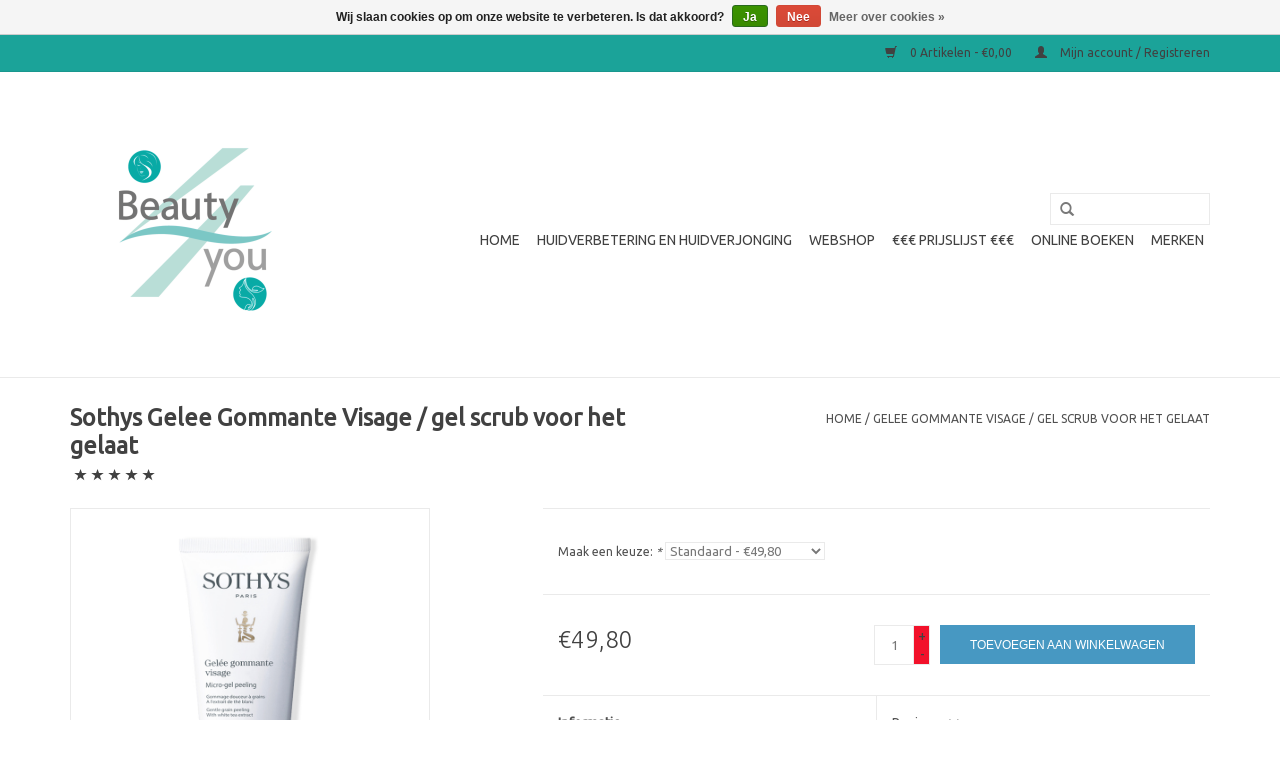

--- FILE ---
content_type: text/html;charset=utf-8
request_url: https://www.beauty4you.be/sothys-gelee-gommante-visage-gel-scrub-voor-het-ge.html
body_size: 10097
content:
<!DOCTYPE html>
<html lang="nl">
  <head>
    <meta charset="utf-8"/>
<!-- [START] 'blocks/head.rain' -->
<!--

  (c) 2008-2026 Lightspeed Netherlands B.V.
  http://www.lightspeedhq.com
  Generated: 18-01-2026 @ 12:01:38

-->
<link rel="canonical" href="https://www.beauty4you.be/sothys-gelee-gommante-visage-gel-scrub-voor-het-ge.html"/>
<link rel="alternate" href="https://www.beauty4you.be/index.rss" type="application/rss+xml" title="Nieuwe producten"/>
<link href="https://cdn.webshopapp.com/assets/cookielaw.css?2025-02-20" rel="stylesheet" type="text/css"/>
<meta name="robots" content="noodp,noydir"/>
<meta name="google-site-verification" content="cWLxedlht5L7qRw8oFHVdFv2bgaTHzGmmpKk7uTyBag"/>
<meta property="og:url" content="https://www.beauty4you.be/sothys-gelee-gommante-visage-gel-scrub-voor-het-ge.html?source=facebook"/>
<meta property="og:site_name" content="Beauty4You"/>
<meta property="og:title" content="Sothys Gelee Gommante Visage / gel scrub voor het gelaat"/>
<meta property="og:description" content="Zachte gel scrub voor het gelaat, voor ieder huidtype."/>
<meta property="og:image" content="https://cdn.webshopapp.com/shops/230561/files/478014605/sothys-gelee-gommante-visage-gel-scrub-voor-het-ge.jpg"/>
<script>
<!-- Facebook Pixel Code -->
<script>
    !function(f,b,e,v,n,t,s)
    {if(f.fbq)return;n=f.fbq=function(){n.callMethod?
    n.callMethod.apply(n,arguments):n.queue.push(arguments)};
    if(!f._fbq)f._fbq=n;n.push=n;n.loaded=!0;n.version='2.0';
    n.queue=[];t=b.createElement(e);t.async=!0;
    t.src=v;s=b.getElementsByTagName(e)[0];
    s.parentNode.insertBefore(t,s)}(window, document,'script',
    'https://connect.facebook.net/en_US/fbevents.js');
    fbq('init', '853923924199159'); 
    fbq('track', 'PageView');
</script>
<noscript><img height="1" width="1" style="display:none"
    src="https://www.facebook.com/tr?id=853923924199159&ev=PageView&noscript=1"
/></noscript>
<!-- End Facebook Pixel Code -->

</script>
<!--[if lt IE 9]>
<script src="https://cdn.webshopapp.com/assets/html5shiv.js?2025-02-20"></script>
<![endif]-->
<!-- [END] 'blocks/head.rain' -->
    <title>Sothys Gelee Gommante Visage / gel scrub voor het gelaat - Beauty4You</title>
    <meta name="description" content="Zachte gel scrub voor het gelaat, voor ieder huidtype." />
    <meta name="keywords" content="Sothys Geleé Gommante Visage / gel scrub voor het gelaat" />
    <meta http-equiv="X-UA-Compatible" content="IE=edge,chrome=1">
    <meta name="viewport" content="width=device-width, initial-scale=1.0">
    <meta name="apple-mobile-web-app-capable" content="yes">
    <meta name="apple-mobile-web-app-status-bar-style" content="black">
    <meta property="fb:app_id" content="966242223397117"/>


    <link rel="shortcut icon" href="https://cdn.webshopapp.com/shops/230561/themes/18446/v/2672813/assets/favicon.ico?20250704141332" type="image/x-icon" />
    <link href='//fonts.googleapis.com/css?family=Ubuntu:400,300,600' rel='stylesheet' type='text/css'>
    <link href='//fonts.googleapis.com/css?family=Ubuntu:400,300,600' rel='stylesheet' type='text/css'>
    <link rel="shortcut icon" href="https://cdn.webshopapp.com/shops/230561/themes/18446/v/2672813/assets/favicon.ico?20250704141332" type="image/x-icon" /> 
    <link rel="stylesheet" href="https://cdn.webshopapp.com/shops/230561/themes/18446/assets/bootstrap.css?20251219183744" />
    <link rel="stylesheet" href="https://cdn.webshopapp.com/shops/230561/themes/18446/assets/style.css?20251219183744" />    
    <link rel="stylesheet" href="https://cdn.webshopapp.com/shops/230561/themes/18446/assets/settings.css?20251219183744" />  
    <link rel="stylesheet" href="https://cdn.webshopapp.com/assets/gui-2-0.css?2025-02-20" />
    <link rel="stylesheet" href="https://cdn.webshopapp.com/assets/gui-responsive-2-0.css?2025-02-20" />   
    <link rel="stylesheet" href="https://cdn.webshopapp.com/shops/230561/themes/18446/assets/custom.css?20251219183744" />
    <script src="https://cdn.webshopapp.com/assets/jquery-1-9-1.js?2025-02-20"></script>
    <script src="https://cdn.webshopapp.com/assets/jquery-ui-1-10-1.js?2025-02-20"></script>
   
    <script type="text/javascript" src="https://cdn.webshopapp.com/shops/230561/themes/18446/assets/global.js?20251219183744"></script>

    <script type="text/javascript" src="https://cdn.webshopapp.com/shops/230561/themes/18446/assets/jcarousel.js?20251219183744"></script>
    <script type="text/javascript" src="https://cdn.webshopapp.com/assets/gui.js?2025-02-20"></script>
    <script type="text/javascript" src="https://cdn.webshopapp.com/assets/gui-responsive-2-0.js?2025-02-20"></script>
        
    <!--[if lt IE 9]>
    <link rel="stylesheet" href="https://cdn.webshopapp.com/shops/230561/themes/18446/assets/style-ie.css?20251219183744" />
    <![endif]-->
  </head>
  <body>  
    <header>
      <div class="topnav">
        <div class="container">
                    <div class="right">
            <a href="https://www.beauty4you.be/cart/" title="Winkelwagen" class="cart"> 
              <span class="glyphicon glyphicon-shopping-cart"></span>
              0 Artikelen - €0,00
            </a>
            <a href="https://www.beauty4you.be/account/" title="Mijn account" class="my-account">
              <span class="glyphicon glyphicon-user"></span>
                            Mijn account / Registreren
                          </a>
          </div>
        </div>
      </div>
      <div class="navigation container">
        <div class="align">
          <ul class="burger">
            <img src="https://cdn.webshopapp.com/shops/230561/themes/18446/assets/hamburger.png?20251219183744" width="32" height="32" alt="Menu">
          </ul>
          <div class="vertical logo">
            <a href="https://www.beauty4you.be/" title="Beauty4You -Hamont-Achel Limburg- Welkom">
              <img src="https://cdn.webshopapp.com/shops/230561/themes/18446/v/2670994/assets/logo.png?20250704140726" alt="Beauty4You -Hamont-Achel Limburg- Welkom" />
            </a>
          </div>
          <nav class="nonbounce desktop vertical">
            <form action="https://www.beauty4you.be/search/" method="get" id="formSearch">
              <input type="text" name="q" autocomplete="off"  value=""/>
              <span onclick="$('#formSearch').submit();" title="Zoeken" class="glyphicon glyphicon-search"></span>
            </form>            
            <ul>
              <li class="item home ">
                <a class="itemLink" href="https://www.beauty4you.be/">Home</a>
              </li>
                            <li class="item sub">
                <a class="itemLink" href="https://www.beauty4you.be/huidverbetering-en-huidverjonging/" title="Huidverbetering en Huidverjonging">Huidverbetering en Huidverjonging</a>
                                <span class="glyphicon glyphicon-play"></span>
                <ul class="subnav">
                                    <li class="subitem">
                    <a class="subitemLink" href="https://www.beauty4you.be/huidverbetering-en-huidverjonging/dermaplaning/" title="Dermaplaning">Dermaplaning</a>
                                      </li>
                                    <li class="subitem">
                    <a class="subitemLink" href="https://www.beauty4you.be/huidverbetering-en-huidverjonging/oxygen-bubble-behandeling/" title="Oxygen Bubble behandeling ">Oxygen Bubble behandeling </a>
                                      </li>
                                    <li class="subitem">
                    <a class="subitemLink" href="https://www.beauty4you.be/huidverbetering-en-huidverjonging/hydradermabrasie/" title="HydraDermabrasie">HydraDermabrasie</a>
                                        <ul class="subnav">
                                            <li class="subitem">
                        <a class="subitemLink" href="https://www.beauty4you.be/huidverbetering-en-huidverjonging/hydradermabrasie/voor-en-nazorg-hydradermabrasie/" title="VOOR-EN NAZORG HYDRADERMABRASIE">VOOR-EN NAZORG HYDRADERMABRASIE</a>
                      </li>
                                          </ul>
                                      </li>
                                    <li class="subitem">
                    <a class="subitemLink" href="https://www.beauty4you.be/huidverbetering-en-huidverjonging/led-licht-therapie/" title="Led Licht Therapie">Led Licht Therapie</a>
                                      </li>
                                    <li class="subitem">
                    <a class="subitemLink" href="https://www.beauty4you.be/huidverbetering-en-huidverjonging/microneedling-huidverbetering/" title="Microneedling huidverbetering">Microneedling huidverbetering</a>
                                        <ul class="subnav">
                                            <li class="subitem">
                        <a class="subitemLink" href="https://www.beauty4you.be/huidverbetering-en-huidverjonging/microneedling-huidverbetering/voor-en-nazorg-microneedling-en-microdermabrasie/" title="VOOR-EN NAZORG MICRONEEDLING EN MICRODERMABRASIE">VOOR-EN NAZORG MICRONEEDLING EN MICRODERMABRASIE</a>
                      </li>
                                          </ul>
                                      </li>
                                    <li class="subitem">
                    <a class="subitemLink" href="https://www.beauty4you.be/huidverbetering-en-huidverjonging/microdermabrasie-huidverbetering/" title="Microdermabrasie Huidverbetering">Microdermabrasie Huidverbetering</a>
                                        <ul class="subnav">
                                            <li class="subitem">
                        <a class="subitemLink" href="https://www.beauty4you.be/huidverbetering-en-huidverjonging/microdermabrasie-huidverbetering/voor-en-nazorg-microneedling-en-microdermabrasie/" title="VOOR-EN NAZORG MICRONEEDLING EN MICRODERMABRASIE">VOOR-EN NAZORG MICRONEEDLING EN MICRODERMABRASIE</a>
                      </li>
                                          </ul>
                                      </li>
                                    <li class="subitem">
                    <a class="subitemLink" href="https://www.beauty4you.be/huidverbetering-en-huidverjonging/couperose-teleangiectastieen-en-roodheden-weg-hale/" title="Couperose, Teleangiëctastieën en roodheden  weg  halen d.m.v. Electrische Coagulatie">Couperose, Teleangiëctastieën en roodheden  weg  halen d.m.v. Electrische Coagulatie</a>
                                      </li>
                                    <li class="subitem">
                    <a class="subitemLink" href="https://www.beauty4you.be/huidverbetering-en-huidverjonging/pedicure-medische-voetverzorging-en-esthetische-vo/" title="Pedicure, medische voetverzorging en esthetische voetverzorging in Hamont-Achel in het noorden van Limburg">Pedicure, medische voetverzorging en esthetische voetverzorging in Hamont-Achel in het noorden van Limburg</a>
                                        <ul class="subnav">
                                            <li class="subitem">
                        <a class="subitemLink" href="https://www.beauty4you.be/huidverbetering-en-huidverjonging/pedicure-medische-voetverzorging-en-esthetische-vo/ingroeiende-en-ingegroeide-teennagel/" title="Ingroeiende en ingegroeide teennagel">Ingroeiende en ingegroeide teennagel</a>
                      </li>
                                            <li class="subitem">
                        <a class="subitemLink" href="https://www.beauty4you.be/huidverbetering-en-huidverjonging/pedicure-medische-voetverzorging-en-esthetische-vo/schimmelnagels-of-schimmel-op-de-huid-van-de-voete/" title="Schimmelnagels of schimmel op de huid van de voeten">Schimmelnagels of schimmel op de huid van de voeten</a>
                      </li>
                                            <li class="subitem">
                        <a class="subitemLink" href="https://www.beauty4you.be/huidverbetering-en-huidverjonging/pedicure-medische-voetverzorging-en-esthetische-vo/wrat-of-likdoorn-eksteroog/" title="Wrat of likdoorn/eksteroog">Wrat of likdoorn/eksteroog</a>
                      </li>
                                          </ul>
                                      </li>
                                    <li class="subitem">
                    <a class="subitemLink" href="https://www.beauty4you.be/huidverbetering-en-huidverjonging/visagie-make-up-individueel-make-up-advies-hamont/" title="Visagie/Make-Up individueel make-up advies Hamont-Achel Noord Limburg">Visagie/Make-Up individueel make-up advies Hamont-Achel Noord Limburg</a>
                                      </li>
                                    <li class="subitem">
                    <a class="subitemLink" href="https://www.beauty4you.be/huidverbetering-en-huidverjonging/wimperlifting-wimperpermanent-lashlift/" title="Wimperlifting  /  Wimperpermanent / Lashlift">Wimperlifting  /  Wimperpermanent / Lashlift</a>
                                      </li>
                                    <li class="subitem">
                    <a class="subitemLink" href="https://www.beauty4you.be/huidverbetering-en-huidverjonging/wenkbrauwen-in-model-brengen-en-verven/" title="Wenkbrauwen in model brengen en verven">Wenkbrauwen in model brengen en verven</a>
                                      </li>
                                    <li class="subitem">
                    <a class="subitemLink" href="https://www.beauty4you.be/huidverbetering-en-huidverjonging/contact-en-openingsuren/" title="Contact en openingsuren">Contact en openingsuren</a>
                                      </li>
                                    <li class="subitem">
                    <a class="subitemLink" href="https://www.beauty4you.be/huidverbetering-en-huidverjonging/huidanalyse-met-smartskin-apparaat/" title="Huidanalyse met SmartSkin apparaat">Huidanalyse met SmartSkin apparaat</a>
                                      </li>
                                    <li class="subitem">
                    <a class="subitemLink" href="https://www.beauty4you.be/huidverbetering-en-huidverjonging/wat-betekent-beauty4you/" title="Wat betekent BEAUTY4YOU">Wat betekent BEAUTY4YOU</a>
                                      </li>
                                  </ul>
                              </li>
                            <li class="item sub">
                <a class="itemLink" href="https://www.beauty4you.be/webshop/" title="WEBSHOP">WEBSHOP</a>
                                <span class="glyphicon glyphicon-play"></span>
                <ul class="subnav">
                                    <li class="subitem">
                    <a class="subitemLink" href="https://www.beauty4you.be/webshop/sothys-webshop-verzorgingsproducten/" title="Sothys Webshop Verzorgingsproducten">Sothys Webshop Verzorgingsproducten</a>
                                        <ul class="subnav">
                                            <li class="subitem">
                        <a class="subitemLink" href="https://www.beauty4you.be/webshop/sothys-webshop-verzorgingsproducten/reiniging-en-scrub/" title="Reiniging en scrub">Reiniging en scrub</a>
                      </li>
                                            <li class="subitem">
                        <a class="subitemLink" href="https://www.beauty4you.be/webshop/sothys-webshop-verzorgingsproducten/sothys-make-up-maquillage/" title="Sothys Make-up  Maquillage">Sothys Make-up  Maquillage</a>
                      </li>
                                            <li class="subitem">
                        <a class="subitemLink" href="https://www.beauty4you.be/webshop/sothys-webshop-verzorgingsproducten/oogverzorging/" title="Oogverzorging">Oogverzorging</a>
                      </li>
                                            <li class="subitem">
                        <a class="subitemLink" href="https://www.beauty4you.be/webshop/sothys-webshop-verzorgingsproducten/maskers/" title="Maskers">Maskers</a>
                      </li>
                                            <li class="subitem">
                        <a class="subitemLink" href="https://www.beauty4you.be/webshop/sothys-webshop-verzorgingsproducten/serums/" title="Serums">Serums</a>
                      </li>
                                            <li class="subitem">
                        <a class="subitemLink" href="https://www.beauty4you.be/webshop/sothys-webshop-verzorgingsproducten/cremes/" title="Crèmes">Crèmes</a>
                      </li>
                                            <li class="subitem">
                        <a class="subitemLink" href="https://www.beauty4you.be/webshop/sothys-webshop-verzorgingsproducten/zonneproducten-sothys-spf/" title="Zonneproducten Sothys SPF">Zonneproducten Sothys SPF</a>
                      </li>
                                            <li class="subitem">
                        <a class="subitemLink" href="https://www.beauty4you.be/webshop/sothys-webshop-verzorgingsproducten/cosmeceuticals-cosmetique/" title="Cosmeceuticals Cosmetique">Cosmeceuticals Cosmetique</a>
                      </li>
                                            <li class="subitem">
                        <a class="subitemLink" href="https://www.beauty4you.be/webshop/sothys-webshop-verzorgingsproducten/lichaam/" title="Lichaam">Lichaam</a>
                      </li>
                                            <li class="subitem">
                        <a class="subitemLink" href="https://www.beauty4you.be/webshop/sothys-webshop-verzorgingsproducten/mannenproducten/" title="Mannenproducten">Mannenproducten</a>
                      </li>
                                            <li class="subitem">
                        <a class="subitemLink" href="https://www.beauty4you.be/webshop/sothys-webshop-verzorgingsproducten/sothys-promoties/" title="Sothys PROMOTIES">Sothys PROMOTIES</a>
                      </li>
                                            <li class="subitem">
                        <a class="subitemLink" href="https://www.beauty4you.be/webshop/sothys-webshop-verzorgingsproducten/sothys-organics-ecocert/" title="Sothys Organics ECOCERT">Sothys Organics ECOCERT</a>
                      </li>
                                            <li class="subitem">
                        <a class="subitemLink" href="https://www.beauty4you.be/webshop/sothys-webshop-verzorgingsproducten/sothys-pigmentatie-management/" title="Sothys Pigmentatie Management">Sothys Pigmentatie Management</a>
                      </li>
                                            <li class="subitem">
                        <a class="subitemLink" href="https://www.beauty4you.be/dx-glow-sothys/" title="DX Glow Sothys">DX Glow Sothys</a>
                      </li>
                                          </ul>
                                      </li>
                                    <li class="subitem">
                    <a class="subitemLink" href="https://www.beauty4you.be/webshop/producten-voor-de-heren/" title="Producten voor de heren en jonge mannen">Producten voor de heren en jonge mannen</a>
                                      </li>
                                    <li class="subitem">
                    <a class="subitemLink" href="https://www.beauty4you.be/webshop/promoties-acties-promo-aanbieding/" title="PROMOTIES / ACTIES / PROMO / AANBIEDING">PROMOTIES / ACTIES / PROMO / AANBIEDING</a>
                                      </li>
                                    <li class="subitem">
                    <a class="subitemLink" href="https://www.beauty4you.be/webshop/vette-huid-met-of-zonder-puistjes/" title="Vette huid met of zonder puistjes">Vette huid met of zonder puistjes</a>
                                      </li>
                                    <li class="subitem">
                    <a class="subitemLink" href="https://www.beauty4you.be/webshop/handen-voeten-en-teennagels/" title="Handen, voeten en teennagels">Handen, voeten en teennagels</a>
                                      </li>
                                    <li class="subitem">
                    <a class="subitemLink" href="https://www.beauty4you.be/webshop/marc-inbane-zelfbruiner-spray-druppels-glove/" title="MARC INBANE ZELFBRUINER SPRAY / DRUPPELS / GLOVE">MARC INBANE ZELFBRUINER SPRAY / DRUPPELS / GLOVE</a>
                                      </li>
                                    <li class="subitem">
                    <a class="subitemLink" href="https://www.beauty4you.be/webshop/malu-wilz/" title="Malu Wilz">Malu Wilz</a>
                                        <ul class="subnav">
                                            <li class="subitem">
                        <a class="subitemLink" href="https://www.beauty4you.be/webshop/malu-wilz/malu-wilz-make-up-en-borstels/" title="Malu Wilz Make-up en Borstels">Malu Wilz Make-up en Borstels</a>
                      </li>
                                            <li class="subitem">
                        <a class="subitemLink" href="https://www.beauty4you.be/webshop/malu-wilz/malu-wilz-men-care-producten-voor-de-mannen-huid/" title="Malu Wilz Men Care Producten voor de Mannen huid">Malu Wilz Men Care Producten voor de Mannen huid</a>
                      </li>
                                            <li class="subitem">
                        <a class="subitemLink" href="https://www.beauty4you.be/webshop/malu-wilz/malu-wilz-young-care-voor-de-jeugdige-huid-met-pui/" title="Malu Wilz YOUNG CARE voor de Jeugdige huid met puistjes of Acné">Malu Wilz YOUNG CARE voor de Jeugdige huid met puistjes of Acné</a>
                      </li>
                                            <li class="subitem">
                        <a class="subitemLink" href="https://www.beauty4you.be/webshop/malu-wilz/malu-wilz-anti-aging-en-hydraterend/" title="Malu Wilz Anti-Aging en hydraterend">Malu Wilz Anti-Aging en hydraterend</a>
                      </li>
                                            <li class="subitem">
                        <a class="subitemLink" href="https://www.beauty4you.be/webshop/malu-wilz/malu-wilz-aloe-vera-vegan/" title="Malu Wilz Aloe Vera Vegan">Malu Wilz Aloe Vera Vegan</a>
                      </li>
                                            <li class="subitem">
                        <a class="subitemLink" href="https://www.beauty4you.be/webshop/malu-wilz/malu-wilz-lichaam-handen-en-voeten/" title="Malu Wilz lichaam, handen en voeten">Malu Wilz lichaam, handen en voeten</a>
                      </li>
                                          </ul>
                                      </li>
                                    <li class="subitem">
                    <a class="subitemLink" href="https://www.beauty4you.be/webshop/zonneproducten-spf10-spf20-spf30-en-spf50/" title="Zonneproducten SPF10 SPF20 SPF30 en SPF50">Zonneproducten SPF10 SPF20 SPF30 en SPF50</a>
                                      </li>
                                    <li class="subitem">
                    <a class="subitemLink" href="https://www.beauty4you.be/webshop/gezichtscreme-en-serums-vanaf-25-jaar/" title="Gezichtscrème en serums vanaf 25 jaar">Gezichtscrème en serums vanaf 25 jaar</a>
                                      </li>
                                    <li class="subitem">
                    <a class="subitemLink" href="https://www.beauty4you.be/webshop/gezichtscreme-en-serums-vanaf-45-jaar/" title="Gezichtscrème en serums vanaf 45 jaar">Gezichtscrème en serums vanaf 45 jaar</a>
                                      </li>
                                    <li class="subitem">
                    <a class="subitemLink" href="https://www.beauty4you.be/webshop/gezichtscreme-en-serums-vanaf-55-jaar/" title="Gezichtscrème en serums vanaf 55 jaar">Gezichtscrème en serums vanaf 55 jaar</a>
                                      </li>
                                    <li class="subitem">
                    <a class="subitemLink" href="https://www.beauty4you.be/webshop/gezichtscreme-en-serums-vanaf-35-jaar/" title="Gezichtscrème en serums vanaf 35 jaar">Gezichtscrème en serums vanaf 35 jaar</a>
                                      </li>
                                    <li class="subitem">
                    <a class="subitemLink" href="https://www.beauty4you.be/webshop/gezichtscreme-en-serums-vanaf-65-jaar/" title="Gezichtscrème en serums vanaf 65 jaar">Gezichtscrème en serums vanaf 65 jaar</a>
                                      </li>
                                    <li class="subitem">
                    <a class="subitemLink" href="https://www.beauty4you.be/webshop/wimpers-en-wenkbrauwen-lashes-and-brows/" title="Wimpers en wenkbrauwen lashes and brows">Wimpers en wenkbrauwen lashes and brows</a>
                                      </li>
                                    <li class="subitem">
                    <a class="subitemLink" href="https://www.beauty4you.be/webshop/beauty4you-blog-eerlijke-tips-huidverbetering-in-l/" title="Beauty4You Blog – Eerlijke tips &amp; huidverbetering in Limburg">Beauty4You Blog – Eerlijke tips &amp; huidverbetering in Limburg</a>
                                      </li>
                                  </ul>
                              </li>
                            <li class="item">
                <a class="itemLink" href="https://www.beauty4you.be/prijslijst/" title="€€€ Prijslijst  €€€">€€€ Prijslijst  €€€</a>
                              </li>
                            <li class="item">
                <a class="itemLink" href="https://www.beauty4you.be/online-boeken/" title="Online boeken">Online boeken</a>
                              </li>
                                                                      <li class="item"><a class="itemLink" href="https://www.beauty4you.be/brands/" title="Merken">Merken</a></li>
                                        </ul>
            <span class="glyphicon glyphicon-remove"></span>  
          </nav>
        </div>
      </div>
    </header>
    
    <div class="wrapper">
      <div class="container content">
                <div itemscope itemtype="http://schema.org/Product">
  <div class="page-title row">
  <meta itemprop="description" content="Zachte gel scrub voor het gelaat, voor ieder huidtype.
gebruik: 1 keer per week, na milk en lotion, zachtjes in masseren op de huid en daarna met wat water emulgeren. Hierdoor onstaat er een zachte melkachtige substantie, deze afnemen met water. Daarna a" />  <div class="col-sm-6 col-md-6">
    <h1 class="product-page" itemprop="name" content="Sothys Gelee Gommante Visage / gel scrub voor het gelaat">  Sothys Gelee Gommante Visage / gel scrub voor het gelaat </h1> 
                <span class="glyphicon glyphicon-star"></span>
        <span class="glyphicon glyphicon-star"></span>
        <span class="glyphicon glyphicon-star"></span>
        <span class="glyphicon glyphicon-star"></span>
        <span class="glyphicon glyphicon-star"></span>
          </div>
  <div class="col-sm-6 col-md-6 breadcrumbs text-right">
    <a href="https://www.beauty4you.be/" title="Home">Home</a>
    
        / <a href="https://www.beauty4you.be/sothys-gelee-gommante-visage-gel-scrub-voor-het-ge.html">Gelee Gommante Visage / gel scrub voor het gelaat</a>
      </div>  
</div>
<div class="product-wrap row">
  <div class="product-img col-sm-4 col-md-4">
    <div class="zoombox">
      <div class="images"> 
        <meta itemprop="image" content="https://cdn.webshopapp.com/shops/230561/files/478014605/300x250x2/sothys-gelee-gommante-visage-gel-scrub-voor-het-ge.jpg" />       
                <a class="zoom first" data-image-id="478014605">             
                                  <img src="https://cdn.webshopapp.com/shops/230561/files/478014605/sothys-gelee-gommante-visage-gel-scrub-voor-het-ge.jpg" alt="Sothys Gelee Gommante Visage / gel scrub voor het gelaat">
                              </a> 
                <a class="zoom" data-image-id="478014606">             
                                  <img src="https://cdn.webshopapp.com/shops/230561/files/478014606/sothys-gelee-gommante-visage-gel-scrub-voor-het-ge.jpg" alt="Sothys Gelee Gommante Visage / gel scrub voor het gelaat">
                              </a> 
              </div>
      
      <div class="thumbs row">
                <div class="col-xs-3 col-sm-4 col-md-4">
          <a data-image-id="478014605">
                                        <img src="https://cdn.webshopapp.com/shops/230561/files/478014605/156x230x1/sothys-gelee-gommante-visage-gel-scrub-voor-het-ge.jpg" alt="Sothys Gelee Gommante Visage / gel scrub voor het gelaat" title="Sothys Gelee Gommante Visage / gel scrub voor het gelaat"/>
                                    </a>
        </div>
                <div class="col-xs-3 col-sm-4 col-md-4">
          <a data-image-id="478014606">
                                        <img src="https://cdn.webshopapp.com/shops/230561/files/478014606/156x230x1/sothys-gelee-gommante-visage-gel-scrub-voor-het-ge.jpg" alt="Sothys Gelee Gommante Visage / gel scrub voor het gelaat" title="Sothys Gelee Gommante Visage / gel scrub voor het gelaat"/>
                                    </a>
        </div>
              </div>  
    </div>
  </div>
 
  <div itemprop="offers" itemscope itemtype="http://schema.org/Offer" class="product-info col-sm-8 col-md-7 col-md-offset-1"> 
	  
    	<meta itemprop="price" content="49.80" />
    	<meta itemprop="priceCurrency" content="EUR" />
	  
    <meta itemprop="itemCondition" itemtype="http://schema.org/OfferItemCondition" content="http://schema.org/NewCondition"/>
          <meta itemprop="availability" content="http://schema.org/InStock" />
          
    <form action="https://www.beauty4you.be/cart/add/105943040/" id=
        "product_configure_form" method="post">
            <div class="product-option row">
        <div class="col-md-12">
          <input type="hidden" name="bundle_id" id="product_configure_bundle_id" value="">
<div class="product-configure">
  <div class="product-configure-variants"  aria-label="Select an option of the product. This will reload the page to show the new option." role="region">
    <label for="product_configure_variants">Maak een keuze: <em aria-hidden="true">*</em></label>
    <select name="variant" id="product_configure_variants" onchange="document.getElementById('product_configure_form').action = 'https://www.beauty4you.be/product/variants/55290680/'; document.getElementById('product_configure_form').submit();" aria-required="true">
      <option value="105943040" selected="selected">Standaard - €49,80</option>
    </select>
    <div class="product-configure-clear"></div>
  </div>
</div>

        </div>
      </div>
            <div class="product-price row">
        <div class="price-wrap col-xs-5 col-md-5"> 
                    <span class="price" style="line-height: 30px;">€49,80
             
 
        </div>
        <div class="cart col-xs-7 col-md-7"> 
          <div class="cart">
                        <input type="text" name="quantity" value="1" />
            <div class="change">
              <a href="javascript:;" onclick="updateQuantity('up');" class="up">+</a>
              <a href="javascript:;" onclick="updateQuantity('down');" class="down">-</a>
            </div>
            <a href="javascript:;" onclick="$('#product_configure_form').submit();" class="btn glyphicon glyphicon-shopping-cart" title="Toevoegen aan winkelwagen" >
              <span>Toevoegen aan winkelwagen</span>
            </a>
                      </div>
        </div>
      </div>
    </form>   

    <div class="product-tabs row">
      <div class="tabs">
        <ul>
          <li class="active col-2 information"><a rel="info" href="#">Informatie</a></li>
                    <li class="col-2 reviews"><a rel="reviews" href="#">Reviews <small>(1)</small></a></li>        </ul>
      </div>                    
      <div class="tabsPages">
        <div class="page info active">
          <table class="details">
                      <meta itemprop="mpn" content="162192" />                        <tr class="articlenumber">
              <td>Artikelnummer:</td>
              <td>162192</td>
            </tr>
                                                 <tr class="availability">
              <td>Beschikbaarheid:</td>
              <td><span class="in-stock">Op voorraad</span>
                                (1)
                              </td>
            </tr>
                                    <tr class="deliverytime">
              <td>Levertijd:</td>
              <td>2-5 werkdagen</td>
            </tr>
                        
          </table>
         
          
                    <div class="clearfix"></div>
          
          <div class="col-12 col-md-6">
<p><strong>LAATSTE STUK, GAAT UIT HET GAMMA</strong></p>
<p> </p>
<p><strong>EEN MAGISCHE TEXTUUR.</strong><br /><br />Een milde scrub met een magische textuur die van <strong>gel in olie en melk</strong> verandert . <br /><br />Deze milde scrub verwijdert dode huidcellen en bevordert <strong>de celvernieuwing</strong> , waardoor je huid helder en fluweelzacht aanvoelt.</p>
</div>
<div class="col-12 col-md-6">
<p> </p>
<h3>Activa</h3>
<ul>
<li>Witte thee-extract</li>
<li>Exfoliërende deeltjes.</li>
</ul>
<h3>Geuren</h3>
<ul>
<li>Bloemrijk</li>
<li>Fruitig</li>
<li>Suiker</li>
</ul>
</div>
<p>gebruik: 1 keer per week, na milk en lotion, zachtjes in masseren op de droge huid en daarna met wat water emulgeren. Hierdoor onstaat er een zachte melkachtige substantie, deze afnemen met water. Daarna aangepaste dag-of nachtcrème aanbrengen.</p>
<p>Inhoud: tube van 50 ml</p>
<p>Ingrediënten Sothys Geleé Gommante Visage / gel scrub voor het gelaat INCI:</p>
<div>Caprylic/capric triglyceride, ethylhexylstearaat, glycerine, dicaprylylcarbonaat, aqua (water), PEG-7 glycerylcocoaat, PEG-20 methylglucosesesquistearaat, puimsteen, parfum (geurstof), fenoxyethanol, propyleenglycoldicaprylaat/dicapraat, Camellia sinensis-bladextract, tocoferol.</div>
<p><small>* Ingrediëntenlijsten van producten worden regelmatig bijgewerkt. Lees voor gebruik van een merkproduct de ingrediëntenlijst op de verpakking.</small></p>
          
                    
        </div>
        
        <div class="page reviews">
                    <div itemprop="aggregateRating" itemscope itemtype="http://schema.org/AggregateRating">
            <meta itemprop="worstRating" content="1"/>
            <meta itemprop="bestRating" content="5"/>
            <meta itemprop="ratingValue" content="5">
            <meta itemprop="reviewCount" content="1">
          </div>
                              <div class="review">
                        <div class="stars">
                            <span class="glyphicon glyphicon-star"></span>
                            <span class="glyphicon glyphicon-star"></span>
                            <span class="glyphicon glyphicon-star"></span>
                            <span class="glyphicon glyphicon-star"></span>
                            <span class="glyphicon glyphicon-star"></span>
                          </div>
            <strong> | Ann v.</strong> <small>04-04-2023 17:18</small>
            <p>fijne scrub die eerst goed scrubt en daarna met wat water een melk vormt. Mijn huid geniet ervan, ademt terug.</p>
          </div>
                    
          <div class="bottom">
            <div class="right">
              <a href="https://www.beauty4you.be/account/review/55290680/">Je beoordeling toevoegen</a>
            </div>
            <span>5</span> sterren op basis van <span>1</span> beoordelingen
          </div>          
        </div>
      </div>
    </div>
  </div>
</div>
<div class="product-actions row">
  <div class="social-media col-xs-12 col-md-4">
    <div class="sharethis-inline-share-buttons"></div>
  </div>
  <div class="col-md-7 col-md-offset-1 ">
    <div class="tags-actions row">
      <div class="tags col-md-4">
                <a href="https://www.beauty4you.be/tags/sothys-gelee-gommante-visage-gel-scrub-voor-het-ge/" title="Sothys Geleé Gommante Visage / gel scrub voor het gelaat">Sothys Geleé Gommante Visage / gel scrub voor het gelaat</a>                         /         <a href="https://www.beauty4you.be/brands/sothys/" title="product.brand.title"><h2 itemprop="brand" content="Sothys">Sothys</h2></a>
              </div>
      <div class="actions col-md-8 text-right">
        <a href="https://www.beauty4you.be/account/wishlistAdd/55290680/?variant_id=105943040" title="Aan verlanglijst toevoegen">Aan verlanglijst toevoegen</a> / 
        <a href="https://www.beauty4you.be/compare/add/105943040/" title="Toevoegen om te vergelijken">
          Toevoegen om te vergelijken
        </a> / 
                <a href="#" onclick="window.print(); return false;" title="Afdrukken">
          Afdrukken
        </a>
      </div>      
    </div>
  </div>    
</div>

   
  
</div>


<script src="https://cdn.webshopapp.com/shops/230561/themes/18446/assets/jquery-zoom-min.js?20251219183744" type="text/javascript"></script>
<script type="text/javascript">
function updateQuantity(way){
    var quantity = parseInt($('.cart input').val());

    if (way == 'up'){
        if (quantity < 1){
            quantity++;
        } else {
            quantity = 1;
        }
    } else {
        if (quantity > 1){
            quantity--;
        } else {
            quantity = 1;
        }
    }

    $('.cart input').val(quantity);
}
</script>      </div>
      
      <footer>
        <hr class="full-width" />
        <div class="container">
          <div class="social row">
                        <div class="newsletter col-xs-12 col-sm-7 col-md-7">
              <span class="title">Meld je aan voor onze nieuwsbrief:</span>
              <form id="formNewsletter" action="https://www.beauty4you.be/account/newsletter/" method="post">
                <input type="hidden" name="key" value="2f53bfe16198bec5f76ee0d299a1a7a0" />
                <input type="text" name="email" id="formNewsletterEmail" value="" placeholder="E-mail"/>
                <a class="btn glyphicon glyphicon-send" href="#" onclick="$('#formNewsletter').submit(); return false;" title="Abonneer" ><span>Abonneer</span></a>
              </form>
            </div>
                            <div class="social-media col-xs-12 col-md-12  col-sm-5 col-md-5 text-right">
              <a href="https://www.facebook.com/beauty4you.be" class="social-icon facebook" target="_blank"></a>                            <a href="https://www.google.com/search?sxsrf=ALeKk00X43HMtMYemejsXJP7pwSEWi2RVw%3A1586436489331&amp;ei=iRmPXv_qE-eCi-gPv6KviA8&amp;q=google+beauty4you.be&amp;oq=google+beauty4you.be&amp;gs_lcp=CgZwc3ktYWIQAzoECCMQJ0oMCBcSCDExLTczZzYySgoIGBIGMTEtNGcxUMTqAViq7QFgtvYBaABwAHgAgAFUiAH" class="social-icon google" target="_blank"></a>                            <a href="https://www.youtube.com/channel/UCBQe339-KAg4S5nKmFFCl9g" class="social-icon youtube" target="_blank"></a>                            <a href="https://www.instagram.com/beauty4you.be" class="social-icon instagram" target="_blank" title="Instagram Beauty4You"></a>              
            </div>
                      </div>
          <hr class="full-width" />
          <div class="links row">
            <div class="col-xs-12 col-sm-3 col-md-3">
                <label class="collapse" for="_1">
                  <strong>Klantenservice</strong>
                  <span class="glyphicon glyphicon-chevron-down hidden-sm hidden-md hidden-lg"></span></label>
                    <input class="collapse_input hidden-md hidden-lg hidden-sm" id="_1" type="checkbox">
                    <div class="list">
  
                  <ul class="no-underline no-list-style">
                                                <li><a href="https://www.beauty4you.be/service/faqs-veel-gestelde-vragen/" title="FAQ’s – Veel gestelde vragen." >FAQ’s – Veel gestelde vragen.</a>
                        </li>
                                                <li><a href="https://www.beauty4you.be/service/contact/" title="Contact en openingstijden" >Contact en openingstijden</a>
                        </li>
                                                <li><a href="https://www.beauty4you.be/service/privacy-policy/" title="Privacy beleid AVG/GDPR" >Privacy beleid AVG/GDPR</a>
                        </li>
                                                <li><a href="https://www.beauty4you.be/service/algemene-voorwaarden/" title="Algemene voorwaarden" >Algemene voorwaarden</a>
                        </li>
                                                <li><a href="https://www.beauty4you.be/service/disclaimer/" title="Disclaimer" >Disclaimer</a>
                        </li>
                                                <li><a href="https://www.beauty4you.be/service/about/" title="Link Beauty4you Home" >Link Beauty4you Home</a>
                        </li>
                                                <li><a href="https://www.beauty4you.be/service/schrijf-je-hier-in-voor-onze-nieuwsbrief-en-ontvan/" title="Schrijf je hier in voor onze nieuwsbrief en ontvang promoties en kortingen" >Schrijf je hier in voor onze nieuwsbrief en ontvang promoties en kortingen</a>
                        </li>
                                                <li><a href="https://www.beauty4you.be/service/eigen-methode-beauty4yoube-signature-system/" title="Betekenis  B e a u t y 4 y o u  Signature System" >Betekenis  B e a u t y 4 y o u  Signature System</a>
                        </li>
                                            </ul>
                  </div> 
             
            </div>     
       
            
            <div class="col-xs-12 col-sm-3 col-md-3">
          <label class="collapse" for="_2">
                  <strong>Producten</strong>
                  <span class="glyphicon glyphicon-chevron-down hidden-sm hidden-md hidden-lg"></span></label>
                    <input class="collapse_input hidden-md hidden-lg hidden-sm" id="_2" type="checkbox">
                    <div class="list">
              <ul>
                <li><a href="https://www.beauty4you.be/collection/" title="Alle producten">Alle producten</a></li>
                <li><a href="https://www.beauty4you.be/collection/?sort=newest" title="Nieuwe producten">Nieuwe producten</a></li>
                <li><a href="https://www.beauty4you.be/collection/offers/" title="Aanbiedingen">Aanbiedingen</a></li>
                <li><a href="https://www.beauty4you.be/brands/" title="Merken">Merken</a></li>                <li><a href="https://www.beauty4you.be/tags/" title="Tags">Tags</a></li>                <li><a href="https://www.beauty4you.be/index.rss" title="RSS-feed">RSS-feed</a></li>
              </ul>
            </div>
            </div>
            
            <div class="col-xs-12 col-sm-3 col-md-3">
              <label class="collapse" for="_3">
                  <strong>
                                Mijn account
                              </strong>
                  <span class="glyphicon glyphicon-chevron-down hidden-sm hidden-md hidden-lg"></span></label>
                    <input class="collapse_input hidden-md hidden-lg hidden-sm" id="_3" type="checkbox">
                    <div class="list">
            
           
              <ul>
                                <li><a href="https://www.beauty4you.be/account/" title="Registreren">Registreren</a></li>
                                <li><a href="https://www.beauty4you.be/account/orders/" title="Mijn bestellingen">Mijn bestellingen</a></li>
                                <li><a href="https://www.beauty4you.be/account/tickets/" title="Mijn tickets">Mijn tickets</a></li>
                                <li><a href="https://www.beauty4you.be/account/wishlist/" title="Mijn verlanglijst">Mijn verlanglijst</a></li>
                              </ul>
            </div>
            </div>
            <div class="col-xs-12 col-sm-3 col-md-3">
                 <label class="collapse" for="_4">
                  <strong>Esthetisch Instituut Beauty4You  - Carvadivita BV, Sint-Odilialaan 74A, 3930 Hamont-Achel,  RPR Hasselt 0508482413 </strong>
                  <span class="glyphicon glyphicon-chevron-down hidden-sm hidden-md hidden-lg"></span></label>
                    <input class="collapse_input hidden-md hidden-lg hidden-sm" id="_4" type="checkbox">
                    <div class="list">
              
              
              
              <span class="contact-description">Schoonheidsspecialiste, Gespecialiseerd Voetverzorgster, Visagiste /Webshop</span>                            <div class="contact">
                <span class="glyphicon glyphicon-earphone"></span>
                Via SMS of Whatsapp of bellen op nummer :  +32 497 48 39 30
              </div>
                                          <div class="contact">
                <span class="glyphicon glyphicon-envelope"></span>
                <a href="/cdn-cgi/l/email-protection#b2dbdcd4ddf2d0d7d3c7c6cb86cbddc79cd0d792" title="Email"><span class="__cf_email__" data-cfemail="2c45424a436c4e494d59585518554359024e49">[email&#160;protected]</span> </a>
              </div>
                            </div>
              
                                                      </div>
          </div>
          <hr class="full-width" />
        </div>
        <div class="copyright-payment">
          <div class="container">
            <div class="row">
              <div class="copyright col-md-6">
                © Copyright 2026 Beauty4You 
                                - Powered by
                                <a href="https://www.lightspeedhq.be/" title="Lightspeed" target="_blank">Lightspeed</a>
                                                              </div>
              <div class="payments col-md-6 text-right">
                                <a href="https://www.beauty4you.be/service/payment-methods/" title="Betaalmethoden">
                  <img src="https://cdn.webshopapp.com/assets/icon-payment-ideal.png?2025-02-20" alt="iDEAL" />
                </a>
                                <a href="https://www.beauty4you.be/service/payment-methods/" title="Betaalmethoden">
                  <img src="https://cdn.webshopapp.com/assets/icon-payment-mistercash.png?2025-02-20" alt="Bancontact" />
                </a>
                                <a href="https://www.beauty4you.be/service/payment-methods/" title="Betaalmethoden">
                  <img src="https://cdn.webshopapp.com/assets/icon-payment-belfius.png?2025-02-20" alt="Belfius" />
                </a>
                                <a href="https://www.beauty4you.be/service/payment-methods/" title="Betaalmethoden">
                  <img src="https://cdn.webshopapp.com/assets/icon-payment-kbc.png?2025-02-20" alt="KBC" />
                </a>
                                <a href="https://www.beauty4you.be/service/payment-methods/" title="Betaalmethoden">
                  <img src="https://cdn.webshopapp.com/assets/icon-payment-banktransfer.png?2025-02-20" alt="Bank transfer" />
                </a>
                                <a href="https://www.beauty4you.be/service/payment-methods/" title="Betaalmethoden">
                  <img src="https://cdn.webshopapp.com/assets/icon-payment-visa.png?2025-02-20" alt="Visa" />
                </a>
                                <a href="https://www.beauty4you.be/service/payment-methods/" title="Betaalmethoden">
                  <img src="https://cdn.webshopapp.com/assets/icon-payment-visaelectron.png?2025-02-20" alt="Visa Electron" />
                </a>
                                <a href="https://www.beauty4you.be/service/payment-methods/" title="Betaalmethoden">
                  <img src="https://cdn.webshopapp.com/assets/icon-payment-paypalcp.png?2025-02-20" alt="PayPal" />
                </a>
                              </div>
            </div>
          </div>
        </div>
      </footer>
    </div>
    <!-- [START] 'blocks/body.rain' -->
<script data-cfasync="false" src="/cdn-cgi/scripts/5c5dd728/cloudflare-static/email-decode.min.js"></script><script>
(function () {
  var s = document.createElement('script');
  s.type = 'text/javascript';
  s.async = true;
  s.src = 'https://www.beauty4you.be/services/stats/pageview.js?product=55290680&hash=1961';
  ( document.getElementsByTagName('head')[0] || document.getElementsByTagName('body')[0] ).appendChild(s);
})();
</script>
  
<!-- Global site tag (gtag.js) - Google Analytics -->
<script async src="https://www.googletagmanager.com/gtag/js?id=G-ZSDHEWNPM7"></script>
<script>
    window.dataLayer = window.dataLayer || [];
    function gtag(){dataLayer.push(arguments);}

        gtag('consent', 'default', {"ad_storage":"denied","ad_user_data":"denied","ad_personalization":"denied","analytics_storage":"denied","region":["AT","BE","BG","CH","GB","HR","CY","CZ","DK","EE","FI","FR","DE","EL","HU","IE","IT","LV","LT","LU","MT","NL","PL","PT","RO","SK","SI","ES","SE","IS","LI","NO","CA-QC"]});
    
    gtag('js', new Date());
    gtag('config', 'G-ZSDHEWNPM7', {
        'currency': 'EUR',
                'country': 'BE'
    });

        gtag('event', 'view_item', {"items":[{"item_id":105943040,"item_name":"Gel scrub voor het gelaat Gelee Gommante Visage","currency":"EUR","item_brand":"Sothys","item_variant":"Standaard","price":49.8,"quantity":1,"item_category":"WEBSHOP","item_category2":"Sothys Webshop Verzorgingsproducten","item_category3":"Reiniging en scrub"}],"currency":"EUR","value":49.8});
    </script>
  <!-- Load Facebook SDK for JavaScript --> 
<div id="fb-root"></div> 
<script>(function(d, s, id) { 
var js, fjs = d.getElementsByTagName(s)[0]; 
if (d.getElementById(id)) return; 
js = d.createElement(s); js.id = id; 
js.src = 'https://connect.facebook.net/nl_NL/sdk/xfbml.customerchat.js'; 
fjs.parentNode.insertBefore(js, fjs); 
}(document, 'script', 'facebook-jssdk'));</script>

<!-- Your customer chat code --> 
<div class="fb-customerchat" 
attribution=setup_tool 
page_id="372572412917084" 
theme_color="#44bec7" 
logged_in_greeting="Hallo, hoe kan ik jou helpen?" 
logged_out_greeting="Hallo, hoe kan ik jou helpen?"> 
</div>



<script>
var bkRawUrl = function(){return window.location.href}();(function (doc, scriptPath, apiKey) {var sc, node, today=new Date(),dd=today.getDate(),mm=today.getMonth()+1,yyyy=today.getFullYear();if(dd<10)dd='0'+dd;if(mm<10)mm='0'+mm;today=yyyy+mm+dd;window.BKShopApiKey =  apiKey;sc = doc.createElement("script");sc.type = "text/javascript";sc.async = !0;sc.src = scriptPath + '?' + today;node = doc.getElementsByTagName("script")[0];node.parentNode.insertBefore(sc, node);})(document, 'https://sdk.beeketing.com/js/beeketing.js', '1c5972f16742407677cf0bf0aa4533ad');
</script>
  <div class="wsa-cookielaw">
            Wij slaan cookies op om onze website te verbeteren. Is dat akkoord?
      <a href="https://www.beauty4you.be/cookielaw/optIn/" class="wsa-cookielaw-button wsa-cookielaw-button-green" rel="nofollow" title="Ja">Ja</a>
      <a href="https://www.beauty4you.be/cookielaw/optOut/" class="wsa-cookielaw-button wsa-cookielaw-button-red" rel="nofollow" title="Nee">Nee</a>
      <a href="https://www.beauty4you.be/service/privacy-policy/" class="wsa-cookielaw-link" rel="nofollow" title="Meer over cookies">Meer over cookies &raquo;</a>
      </div>
<!-- [END] 'blocks/body.rain' -->
  </body>

</html>

--- FILE ---
content_type: text/javascript;charset=utf-8
request_url: https://www.beauty4you.be/services/stats/pageview.js?product=55290680&hash=1961
body_size: -412
content:
// SEOshop 18-01-2026 12:01:39